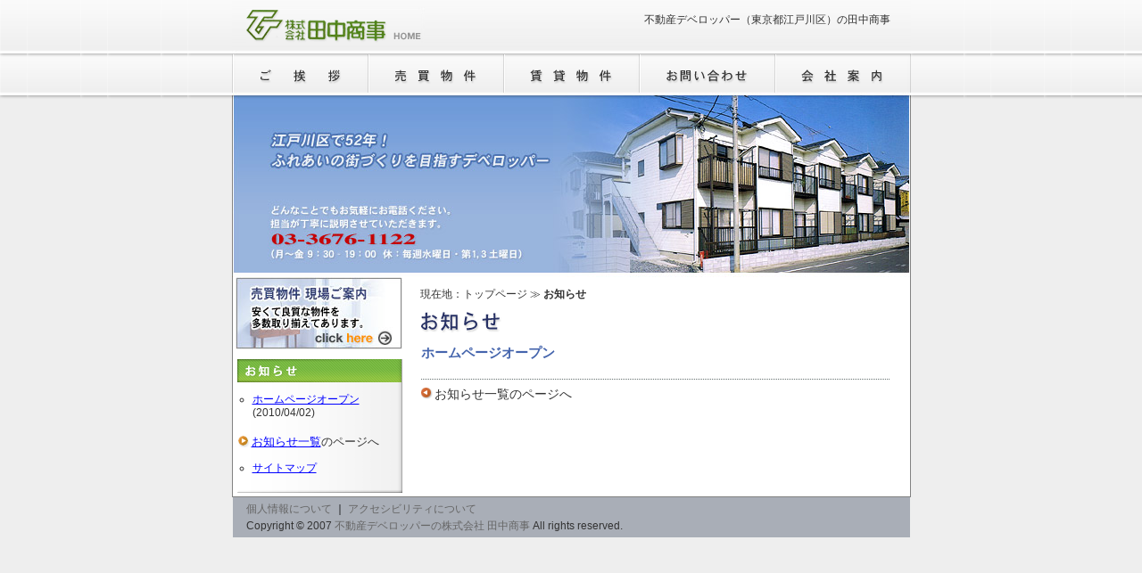

--- FILE ---
content_type: text/html; charset=UTF-8
request_url: http://www.tanakashoji.net/news/13.html
body_size: 1705
content:
<?xml version="1.0" encoding="UTF-8"?>
<!DOCTYPE html PUBLIC "-//W3C//DTD XHTML 1.0 Transitional//EN" "http://www.w3.org/TR/xhtml1/DTD/xhtml1-transitional.dtd">
<html xmlns="http://www.w3.org/1999/xhtml" xml:lang="ja" lang="ja">
<head>
<meta http-equiv="Content-Type" content="text/html; charset=UTF-8" />
<title>不動産デベロッパー｜東京都江戸川区の株式会社田中商事</title>
<meta name="keywords" content="不動産デベロッパー,不動産デベロッパー 東京,デベロッパー 東京,不動産 東京,東京 不動産,不動産 東京都,東京都 不動産,東京都江戸川区 不動産,不動産 東京都江戸川区" />
<meta name="description" content="不動産デベロッパー｜東京都江戸川区の株式会社田中商事は、地元にドッシリと根をおろして52年。住まいの良きコンサルタントとして長年お客様から信頼をいただいています。売買物件・賃貸物件多数。ぜひご覧ください！" />
<meta http-equiv="Content-Script-Type" content="text/JavaScript" />
<meta http-equiv="Content-Style-Type" content="text/css" />
<meta name="ROBOTS" content="NOYDIR" />
<meta name="ROBOTS" content="NOODP" />
<link href="../../styles/css/master.css" rel="stylesheet" type="text/css" media="all" />
<script type="text/JavaScript" src="../../styles/js/script.js"></script>
</head>
<body id="others">
<h1>不動産デベロッパー（東京都江戸川区）の田中商事</h1>
<ul class="skip">
<li><a href="#mainNav" name="pageTop" id="pageTop">メニューへスキップ</a></li>
</ul>
<div id="container">
<div id="main">
<h2><img src="../../uploads/img466e36f7b61e0.gif" width="90" height="26" alt="不動産デベロッパー（東京都江戸川区）の田中商事からお知らせ" title="" /></h2>
<h3>ホームページオープン</h3>
<div class="pageLinkDetail">
<p class="linkBackNewsArrow"><a href="/news/">お知らせ一覧</a>のページへ</p></div></div>			<!-- main の閉じタグ -->
<div id="menu">
<div id="blockNews">
<ul class="column">
<li>
<a href="/news/13.html">ホームページオープン</a><br />
(2010/04/02)
</li>
</ul>
<p class="linkNewsArrow"><a href="/news/">お知らせ一覧</a>のページへ</p>
<ul class="listCircle3">
<li><a href="/sitemap.html">サイトマップ</a></li>
</ul>
</div>
</div>			<!-- menu の閉じタグ -->
<img src="../../media/base/space.gif" alt="" width="1" height="1" class="copeImg" />
<div id="topicPath">
<p>現在地：<a href="/index.html">トップページ</a> ≫  <strong>お知らせ</strong></p>
</div>			<!-- topicPath の閉じタグ -->
<ul id="mainNav">
<li id="greeting"><a href="/greeting.html" rel="nofollow">ご挨拶</a></li>
<li id="dealing"><a href="/dealing.html">売買物件</a></li>
<li id="lease"><a href="/lease.html">賃貸物件</a></li>
<li id="contacts"><a href="/contacts.html" rel="nofollow">お問い合わせ</a></li>
<li id="profile"><a href="/profile.html">会社案内</a></li>
</ul>
<div id="logo">
<p><a href="/index.html">不動産デベロッパーの株式会社 田中商事</a></p>
</div>			<!-- logo の閉じタグ -->
<div id="banner">
<a href="../../guide.html"><img src="../../uploads/img466e2a7198ce0.jpg" width="187" height="81" alt="不動産デベロッパー（東京都江戸川区）の田中商事から売買物件現場ご案内" title="" /></a>
</div>
</div>			<!-- container の閉じタグ -->
<div id="footer">
<ul>
<li><a href="/policy.html" rel="nofollow">個人情報について</a> ｜</li>
<li><a href="/accessibility.html" rel="nofollow">アクセシビリティについて</a></li>
</ul>
<address>Copyright © 2007 <a href="/index.html">不動産デベロッパーの株式会社 田中商事</a> All rights reserved.</address>
</div>			<!-- footer の閉じタグ -->
<script src="http://www.google-analytics.com/urchin.js" type="text/javascript"></script>
<script type="text/javascript">
_uacct = "UA-1621856-1";
_udn = "none";
_ulink = 1;
urchinTracker();
</script>
</body>
</html>

--- FILE ---
content_type: text/css
request_url: http://www.tanakashoji.net/styles/css/master.css
body_size: 192
content:
@charset "UTF-8";
/*
-----------------------------------------------
companyName Master Styles
Version: 1.0
----------------------------------------------- */


/* importedStyles
----------------------------------------------- */
@import "base.css";
@import "decorations.css";
@import "forms.css";
@import "tables.css";
@import "print.css" print;

/* hacksIeWin
----------------------------------------------- */
/*\*/ @import "hacksIeWin.css"; /**/
/*\*//*/ @import "hacksIeMac.css"; /**/

--- FILE ---
content_type: text/css
request_url: http://www.tanakashoji.net/styles/css/base.css
body_size: 2262
content:
@charset "UTF-8";

/*

-----------------------------------------------

田中商事 Base Styles




Version: 1.00

----------------------------------------------- */



/* styleReset

----------------------------------------------- */

* {

	margin: 0;

	padding: 0;

}



h1, p, address {

	color: #333333;

	font-weight: normal;

	font-style: normal;

}



img {

	border: none;

}





/* pageStructureCommon

----------------------------------------------- */

body {

	margin: 0;

	padding: 0;

	background: url(../../media/base/bgBase.gif) repeat-x #eeeeee;

	text-align: center;

	font-family: "ヒラギノ角ゴ Pro W3", "ＭＳ Ｐゴシック", Osaka, sans-serif;

}



#container {

	width: 761px;

	margin: 0 auto;

	background: url(../../media/base/bgContainer.gif) repeat-y;

	text-align: left;

}



#main {

	float: right;

	width: 526px;

}



#menu {

	float: left;

	width: 174px;

	padding: 130px 10px 0 7px;

	background: url(../../media/base/bgMenu.gif) no-repeat;

}



.copeImg {

	display: block;

	clear: both;

}



#footer {

	width: 745px;

	height: 38px;

	margin: 0 auto 7px;

	padding: 15px 0 0 16px;

	background: url(../../media/base/bgFooter.gif) no-repeat;

	text-align: left;

	line-height: 100%;

	font-size: 0.75em;

}





/* pageStructureHome

----------------------------------------------- */

#home #main {

	padding: 10px 23px 0 21px;

}



#block01 {

	margin-bottom: 20px;

}



#block02 {

	float: left;

	width: 243px;

}



#block03 {

	float: right;

	width: 243px;

}



#banner {

	position: absolute;

	top: 311px;

	width: 187px;

	height: 81px;

	margin-left: 4px;

}



#block01 p, #block02 p, #block03 p, #blockNews p {

	line-height: 1.4em;

	font-size: 0.8125em;

}





/* pageStructureOthers

----------------------------------------------- */

#others #main {

	padding: 38px 23px 0 21px;

}



#others #main p {

	line-height: 1.4em;

	font-size: 0.875em;

}





/* mainNav

----------------------------------------------- */

#mainNav {

	position: absolute;

	top: 61px;

	width: 760px;

	height: 43px;

	margin-left: 1px;

	background: url(../../media/base/gNav.gif) no-repeat;

	list-style: none;

	z-index: 1;

}



#mainNav li {

	float: left;

	width: 152px;

	height: 43px;

	text-indent: -10000px;

}



#mainNav a {

	display: block;

	width: 152px;

	height: 43px;

	background: url(../../media/base/gNav.gif) no-repeat;

	text-decoration: none;

	text-indent: -10000px;

}



#mainNav #dealingActive a {

	background: none !important;

	text-decoration: none;

}



#mainNav #leaseActive a {

	background: none !important;

	text-decoration: none;

}



#mainNav #greeting a {

	background-position: 0 -43px;

}



#mainNav #dealing a {

	background-position: -152px -43px;

}



#mainNav #lease a {

	background-position: -304px -43px;

}



#mainNav #contacts a {

	background-position: -456px -43px;

}



#mainNav #profile a {

	background-position: -608px -43px;

}



#mainNav a:hover {

	background: none !important;

	text-decoration: none;

}





/* subNav

----------------------------------------------- */

#subNav {

	position: absolute;

	top: 352px;

	width: 160px;

	height: 23px;

	margin-left: 579px;

	background: url(../../media/base/subNav.gif) no-repeat;

	list-style: none;

	z-index: 1;

}



#subNav li {

	float: left;

	width: 80px;

	height: 23px;

	text-indent: -10000px;

}



#subNav a {

	display: block;

	width: 80px;

	height: 23px;

	background: url(../../media/base/subNav.gif) no-repeat;

	text-decoration: none;

	text-indent: -10000px;

}



#subNav #profile a {

	background-position: -0 -23px;

}



#subNav #recruitment a {

	background-position: -80px -23px;

}



#subNav a:hover {

	background: none !important;

	text-decoration: none;

}





/* logo

----------------------------------------------- */

#logo {

	position: absolute;

	top: 11px;

	width: 196px;

	height: 37px;

	margin-left: 16px;

	text-indent: -10000px;

	z-index: 0;

}



#home #logo {

	background: url(../../media/base/bgLogoHome.gif) no-repeat;

}



#others #logo {

	background: url(../../media/base/bgLogoOthersOff.gif) no-repeat;

}



#others #logo a {

	display: block;

	width: 196px;

	height: 37px;

	text-indent: -10000px;

	text-decoration: none;

}



#others #logo a:hover {

	background: url(../../media/base/bgLogoOthersOn.gif) no-repeat;

}





/* headings

----------------------------------------------- */

h1 {

	width: 738px;

	height: 295px;

	margin: 0 auto;

	padding: 16px 23px 0 0;

	background: url(../../media/base/bgHeader.jpg) no-repeat;

	text-align: right;

	line-height: 100%;

	font-size: 0.75em;

}



h2 {

	margin-bottom: 10px;

}



h3 {

	margin-bottom: 0.4em;

	padding-top: 2px;

	color: #4565ad;

	font-weight: bold;

	line-height: 1.2em;

	font-size: 0.9375em;

}



h4 {

	margin-bottom: 0.1em;

	color: #333333;

	font-weight: bold;

	font-size: 0.875em;

}



h5 {

	margin-bottom: 3px;

	font-weight: bold;

	font-size: 0.875em;

}





/* links

----------------------------------------------- */

a:link {

	color: #0000ff;

	text-decoration: underline;

}



a:visited {

	color: #663399;

	text-decoration: underline;

}



a:hover {

	color: #ff0000;

	text-decoration: underline;

}



a:link strong {

	color: #0000ff;

	text-decoration: underline;

}



a:visited strong {

	color: #663399;

	text-decoration: underline;

}



a:hover strong {

	color: #ff0000;

	text-decoration: underline;

}



#topicPath a:link, #topicPath a:link strong {

	color: #333333;

	text-decoration: none;

}



#topicPath a:visited, #topicPath a:visited strong {

	color: #666666;

	text-decoration: none;

}



#topicPath a:hover, #topicPath a:hover strong {

	color: #333333;

	text-decoration: underline;

}



#footer a:link, #footer a:link strong {

	color: #666666;

	text-decoration: none;

}



#footer a:visited, #footer a:visited strong {

	color: #666666;

	text-decoration: none;

}



#footer a:hover, #footer a:hover strong {

	color: #333333;

	text-decoration: underline;

}



.turnOver a:link, .turnOver a:link strong {

	color: #333333;

	text-decoration: none;

}



.turnOver a:visited, .turnOver a:visited strong {

	color: #666666;

	text-decoration: none;

}



.turnOver a:hover, .turnOver a:hover strong {

	color: #333333;

	text-decoration: none;

}



#utility a:link, #utility a:link strong {

	color: #333333;

	text-decoration: none;

}



#utility a:visited, #utility a:visited strong {

	color: #333333;

	text-decoration: none;

}



#utility a:hover, #utility a:hover strong {

	color: #666666;

	text-decoration: none;

}



.pageLinkTop a:link, .pageLink a:link {

	text-decoration: none;

}



.pageLinkTop a:visited, .pageLink a:visited {

	text-decoration: none;

}



.pageLinkTop a:hover, .pageLink a:hover {

		text-decoration: none;

}



#links2 a:link, #links2 a:link strong {

	color: #333333;

	text-decoration: none;

}



#links2 a:visited, #links2 a:visited strong {

	color: #666666;

	text-decoration: none;

}



#links2 a:hover, #links2 a:hover strong {

	color: #333333;

	text-decoration: underline;

}



#links2 {

	width: 729px;

	margin: 5px auto 0;

	padding: 0 16px 20px;

	text-align: left;

	line-height: 1.5em;

	font-size: 0.5625em !important;

}



.linkArrow {

	padding-left: 15px !important;

	background: url(../../media/base/linkArrow.gif) no-repeat;

	line-height: 100%;

}



.linkNewsArrow {

	padding-left: 15px !important;

	background: url(../../media/base/linkNewsArrow.gif) no-repeat;

	line-height: 100%;

}



.linkBackArrow {

	padding-left: 15px !important;

	background: url(../../media/base/linkBackArrow.gif) no-repeat;

	line-height: 100%;

}



.linkBackNewsArrow {

	padding-left: 15px !important;

	background: url(../../media/base/linkBackNewsArrow.gif) no-repeat;

	line-height: 100%;

}





/* lists

----------------------------------------------- */

ul {

	margin: 0 0 1em 0;

	padding: 0;

}



.listCircle {

	list-style: circle;

}



.listCircle li {

	margin: 0 0 0.4em 16px;

	padding: 0;

	color: #333333;

	line-height: 1.3em;

	font-size: 0.875em;

}



.listCircle2 li {

	margin: 0 0 0.4em 16px;

	padding: 0;

	color: #333333;

	line-height: 1.3em;

	font-size: 0.875em;

}



.listCircle3 {

	list-style: circle;

}



.listCircle3 li {

	margin: 0 0 0.4em 16px;

	padding: 0;

	color: #333333;

	line-height: 1.3em;

	font-size: 0.75em;

}



.listDisk {

	list-style: disc;

}



.listDisk li {

	margin: 0 0 0.4em 16px;

	padding: 0;

	color: #333333;

	line-height: 1.3em;

	font-size: 0.875em;

}



.listSquare {

	list-style: square;

}



.listSquare li {

	margin: 0 0 0.4em 15px;

	padding: 0;

	color: #333333;

	line-height: 1.3em;

	font-size: 0.875em;

}



.listDecimal {

	margin-left: 5px;

	list-style: decimal;

}



.listDecimal li {

	margin: 0 0 0.4em 19px;

	padding: 0;

	color: #333333;

	line-height: 1.3em;

	font-size: 0.875em;

}



.listStyleNone {

	list-style: none;

}



.listStyleNone li {

	margin: 0 0 0.4em 0;

	padding: 0;

	line-height: 1.3em;

	font-size: 0.875em;

}



.column li {

	margin: 0 0 4px 15px;

	padding: 0;

	color: #333333;

	list-style: circle;

	line-height:1.3em;

	font-size: 0.8125em;

}



#blockNews .column li {

	margin: 0 0 4px 16px;

	padding: 0;

	color: #333333;

	list-style: circle;

	line-height:1.3em;

	font-size: 0.75em;

}



#others .sitemap {

	list-style: none;

	line-height: 1.4em;

	font-size: 0.9375em;

}



.sitemap ul li  {

	list-style: none;

	color: #333333;

}



.sitemap .blank {

	display: inline;

}



.sitemap li ul .blank {

	display: inline;

}



.sitemap ul {

	display: block;

	color: #333333;

}



.sitemap .subpage li {

	margin-left: 1em;

}





/* footer

----------------------------------------------- */

#footer ul {

    list-style: none;

    margin: 0 0 7px 0;

}



#footer li {

    display: inline;

    padding-left: 0;

}





/* misc

----------------------------------------------- */

p {

	margin: 0 0 1em 0;

}



strong {

	color: #333333;

}



.print {

	display: none;

}



#topicPath {

	position: absolute;

	top: 323px;

	width: 526px;

	margin-left: 211px;

	padding-top: 1px;

	color: #333333;

	line-height: 100%;

	font-size: 0.75em;

	z-index: 1;

}



.caution {

	color: #990000;

}



.noscriptHome {

	padding: 10px 0;

	border-top: 1px solid #000000;

	border-bottom: 1px solid #000000;

	font-size: 0.8125em;

}



.noscriptOthers {

	padding: 10px 0;

	border-top: 1px solid #000000;

	border-bottom: 1px solid #000000;

}



.turnOver {

    background: url(../../media/base/bgTurnOver.gif) repeat-x top;

    margin-top: 20px;

    padding-top: 8px;

    text-align: center;

    font-size: 0.923em;

}



.pageLinkTop {

    margin: 20px 0 15px;

    padding-top: 8px;

	text-align: right;

	text-decoration: none;

	font-size: 0.75em;

}



.pageLinkDetailTop {

    margin: 20px 0 0;

	padding-top: 15px;

    background: url(../../media/base/bgTurnOver.gif) repeat-x;

	list-style: none;

	text-align: left;

}





/* googlemap

----------------------------------------------- */

#googlemap {

	width: 483px;

	height: 382px;

}



#mapBalloon {

	width: 220px;

	margin: 10px;

}



#mapName {

	line-height: 1.4em;

	font-size: 0.8125em;

	font-weight: bold;

}



#mapAddress {

	line-height: 1.4em;

	font-size: 0.75em;

}



#mapTelNumber {

	line-height: 1.4em;

	font-size: 0.75em;

}



#mapMarkers {

	margin: 10px 0;

	line-height: 1.4em;

	font-size: 0.75em;

}



.skip {

	position: absolute;

	top: -10000px;

	width: 200px;

}


/* korokoroLink 
----------------------------------------------- */
#ad {
	width: 761px;
	margin: 0 auto 5px;
	text-align:left;
	line-height: 1.4em;
	font-size: 10px;
}

#ad span {
	color: #444444;
}

#ad ul {
	display: inline;
	list-style: none;
}

#ad li {
	display: inline;
	color: #444444;
	text-align:left;
}

#ad a:link {
	color: #444444;
	text-decoration: none;
}

#ad a:visited {
	color: #666666;
	text-decoration: none;
}

#ad a:hover {
	color: #444444;
	text-decoration: underline;
}

--- FILE ---
content_type: text/css
request_url: http://www.tanakashoji.net/styles/css/decorations.css
body_size: 1255
content:
@charset "UTF-8";

/*

-----------------------------------------------

田中商事 Decoration Styles


Version: 1.00

----------------------------------------------- */





/* headingDecorations

----------------------------------------------- */

.qMarkMiddle {

	display: block;

	height: 24px;

	margin: 0 0 1px 0;

	padding: 2px 0 0 25px;

	background: url(/media/base/q.gif) no-repeat;

}



.qMarkMiddle2line {

	display: block;

	height: 24px;

	margin: 0 0 1em 0;

	padding: 2px 0 0 25px;

	background: url(/media/base/q.gif) no-repeat;

	line-height: 1.3em;

}



.aText {

	padding: 2px 0 0 25px;

}



.no1MarkMiddle {

	display: block;

	height: 31px;

	padding-left: 40px;

	background: url(/media/base/1.gif) no-repeat;

}



.no2MarkMiddle {

	display: block;

	height: 31px;

	padding-left: 40px;

	background: url(/media/base/2.gif) no-repeat;

}



.no3MarkMiddle {

	display: block;

	height: 31px;

	padding-left: 40px;

	background: url(/media/base/3.gif) no-repeat;

}



.no4MarkMiddle {

	display: block;

	height: 31px;

	padding-left: 40px;

	background: url(/media/base/4.gif) no-repeat;

}



.no5MarkMiddle {

	display: block;

	height: 31px;

	padding-left: 40px;

	background: url(/media/base/5.gif) no-repeat;

}



.no6MarkMiddle {

	display: block;

	height: 31px;

	padding-left: 40px;

	background: url(/media/base/6.gif) no-repeat;

}



.no7MarkMiddle {

	display: block;

	height: 31px;

	padding-left: 40px;

	background: url(/media/base/7.gif) no-repeat;

}



.no8MarkMiddle {

	display: block;

	height: 31px;

	padding-left: 40px;

	background: url(/media/base/8.gif) no-repeat;

}



.no9MarkMiddle {

	display: block;

	height: 31px;

	padding-left: 40px;

	background: url(/media/base/9.gif) no-repeat;

}



.no10MarkMiddle {

	display: block;

	height: 31px;

	padding-left: 51px;

	background: url(/media/base/10.gif) no-repeat;

}





/* textDecorations

----------------------------------------------- */

.dropCapsLower {

	display: block;

	float: left;

	margin-right: 7px;

	padding: 10px 0 5px 0;

	font-weight: bold;

	font-size: 2.46em;

}



.phoneNo {

	color: #990000;

	line-height: 1.5em;

	font-weight: bold;

	font-size: 17px !important;

	font-family: "ヒラギノ明朝 Pro W3", "ＭＳ Ｐ明朝", "細明朝体";

}



.largeText {

	line-height: 1.5em;

	font-weight: bold;

	font-size: 20px;

}



.smallText {

	font-size: 0.714em !important;

}



.annotation {

	padding-bottom: 15px;

	background: url(../../media/base/bgTurnOver.gif) repeat-x bottom;

	font-size: 0.714em !important;

}





/* colors

----------------------------------------------- */

.red {

	color: #ff0000;

}



.darkRed {

	color: #990000;

}



.green {

	color: #009900;

}



.olive {

	color: #558000;

}



.blue {

	color: #0000ff;

}



.lightBlue {

	color: #0099ff;

}



.orange {

	color: #ff6600;

}



.yellow {

	color: #ffcc00;

}



.pink {

	color: #ff66ff;

}



.purple {

	color: #803488;

}



.original {

	color: #4565ad;

}





/* pageLink

----------------------------------------------- */

.pageLink {

    margin: 20px 0 15px;

    padding-top: 8px;

    background: url(../../media/base/bgTurnOver.gif) repeat-x;

	text-align: center;

	font-size: 0.75em;

}



.pageLinkDetail {

    margin: 20px 0 15px;

    padding-top: 8px;

    background: url(../../media/base/bgTurnOver.gif) repeat-x;

	list-style: none;

	text-align: left;

}



.pageLink a:link, .pageLinkDetail a:link {

	color: #333333;

	text-decoration: none;

}



.pageLink a:visited, .pageLinkDetail a:visited {

	color: #666666;

	text-decoration: none;

}



.pageLink a:hover, .pageLinkDetail a:hover {

	color: #333333;

	text-decoration: none;

}



.arrowSquare {

	margin: 0 5px 0 5px;

	vertical-align: middle;

}





/* fontFamily

----------------------------------------------- */

.mingType {

	font-family: "ヒラギノ明朝 Pro W3", "ＭＳ Ｐ明朝", "細明朝体";

}





/* layout

----------------------------------------------- */

.photoRight {

	float: right;

	margin: 0 0 5px 10px;

}



.photoLeft {

	float: left;

	margin: 0 10px 5px 0;

}



.arrow {

	margin-right: 3px;

	vertical-align: top;

}



.marginTop10 {

	margin-top: 10px;

}



.marginTop20 {

	margin-top: 20px;

}



.marginTop30 {

	margin-top: 30px;

}



.marginTop40 {

	margin-top: 40px;

}



.marginBottom10 {

	margin-bottom: 10px;

}



.marginBottom20 {

	margin-bottom: 20px;

}



.marginBottom30 {

	margin-bottom: 30px;

}



.marginBottom40 {

	margin-bottom: 40px;

}



.marginBottomList {

	margin-bottom: 0.1em;

}



.marginLeft172 {

	margin-left: 172px;

}



.square {

	margin-bottom: 20px;

	padding: 5px 5px 0 5px;

	border: 2px dotted #5aa2e7;

	background: #fcf3ce;

}



.titleDecoration {

	height: 20px;

	margin-bottom: 10px;

	padding: 6px 0 0 15px;

	background: url(../../media/base/titleDecoration.gif) no-repeat 0 0;

	color: #333333 !important;

	line-height: 1.3em !important;

	font-weight: bold;

	font-size: 0.8125em !important;

}



.lineTop {

	padding-top: 10px;

	background: url(../../media/base/bgLine.gif) no-repeat;

}



.lineBottom {

	padding-bottom: 10px;

	background: url(../../media/base/bgLine.gif) no-repeat 100% 100%;

}



.linkArrow {

	padding-left: 18px;

	background: url(../../media/base/linkArrow.gif) no-repeat;

	line-height: 100%;

}



.linkBackArrow {

	padding: 0 0 5px 21px;

	background: url(../../media/base/linkBackArrow.gif) no-repeat;

	line-height: 100%;

}



.clear {

	display: block;

	clear: both;

}

--- FILE ---
content_type: text/css
request_url: http://www.tanakashoji.net/styles/css/forms.css
body_size: 470
content:
@charset "UTF-8";

/*

-----------------------------------------------

田中商事 Form Styles


Version: 1.00

----------------------------------------------- */



/* contacts

----------------------------------------------- */

#contactsTable {

	width: 524px;

	font-size: 0.8125em;

}



#contactsTable td {

	padding: 12px 3px 8px 5px;

	border-top: 2px #ffffff solid;

}



#contactsTable .title {

	width: 190px;

	padding-top: 8px;

	border-right: 2px #ffffff solid;

	background: #f5f5f5;

	color: #333333;

}



#contactsTable .contents {

	background: #f5f5f5;

	color: #333333;

}



#contactsTable textarea {

	width: 280px;

	height: 150px;

}



#contactsTable .ContactsInput {

	width: 190px;

}



#contactsTable .contactsAddInput01 {

	width: 250px;

	margin: 3px 0 5px 0;

}



#contactsTable .contactsAddInput02 {

	width: 250px;

	margin: 0;

}



.contactsSubmitButton {

	vertical-align: top;

	margin: 30px 0 10px 198px;

}



.contactsSubmitButton02 {

	vertical-align: top;

	margin: 30px 0 10px 0;

}



.contactsClearButton {

	vertical-align: top;

	margin: 30px 15px 10px 0;

}



#contactsTable .contactsCaution {

	color: #990000;

	font-weight: bold;

}



#contactsTable .formCaution {

	border: 1px #990000 solid;

	background: #ffffcc;

	color: #990000;

	font-weight: bold;

}



#contactsTable .tableListColor02 .title{

	background: #fafafa;

}



#contactsTable .tableListColor02 .contents{

	background: #fafafa;

}

--- FILE ---
content_type: text/css
request_url: http://www.tanakashoji.net/styles/css/tables.css
body_size: 576
content:
@charset "UTF-8";

/*

-----------------------------------------------

田中商事 Table Styles


Version: 1.00

----------------------------------------------- */





/* recruitmentTable01

-------------------------------------------------------------- */

.recruitmentTable01 {

	width: 524px;

	margin-bottom: 20px;

	border-top: 2px solid #ffffff;

	line-height: 100%;

	font-size: 0.75em;

}



.recruitmentTable01 th {

	padding: 5px 3px 6px 3px;

	border-right: 2px solid #ffffff;

	border-bottom: 2px solid #ffffff;

	color: #ffffff;

	text-align: left;

	font-weight: bold;

}



.recruitmentTable01 td {

	padding: 5px 3px 6px 3px;

	background-color: #f2f2f2;

	border-right: 2px solid #ffffff;

	border-bottom: 2px solid #ffffff;

	text-align: left;

	vertical-align: middle;

	font-weight: normal;

}



.recruitmentTable01 .td01 {

	background-color: #e6eefc;

}



.recruitmentTable01 .td02 {

	width: 100px;

	background-color: #e8e8e8;

}



.recruitmentTable01 .thColor01 {

	background-color: #267eb2;

}



.recruitmentTable01 .borderRightNone {

	border-right: none;

}





/* recruitmentTable02

-------------------------------------------------------------- */

.recruitmentTable02 {

	width: 524px;

	margin-bottom: 20px;

	border-top: 2px solid #ffffff;

	line-height: 100%;

	font-size: 0.75em;

}



.recruitmentTable02 th {

	padding: 5px 3px 6px 3px;

	border-right: 2px solid #ffffff;

	border-bottom: 2px solid #ffffff;

	color: #ffffff;

	text-align: left;

	font-weight: bold;

}



.recruitmentTable02 td {

	padding: 5px 3px 6px 3px;

	background-color: #f2f2f2;

	border-right: 2px solid #ffffff;

	border-bottom: 2px solid #ffffff;

	text-align: left;

	vertical-align: middle;

	font-weight: normal;

}



.recruitmentTable02 .td01 {

	background-color: #e6eefc;

}



.recruitmentTable02 .td02 {

	width: 100px;

	background-color: #e8e8e8;

}



.recruitmentTable02 .thColor01 {

	background-color: #267eb2;

}



.recruitmentTable02 .borderRightNone {

	border-right: none;

}





/* recruitmentTable03

-------------------------------------------------------------- */

.recruitmentTable03 {

	width: 524px;

	margin-bottom: 20px;

	border-top: 2px solid #ffffff;

	line-height: 100%;

	font-size: 0.75em;

}



.recruitmentTable03 th {

	padding: 5px 3px 6px 3px;

	border-right: 2px solid #ffffff;

	border-bottom: 2px solid #ffffff;

	color: #ffffff;

	text-align: left;

	font-weight: bold;

}



.recruitmentTable03 td {

	padding: 5px 3px 6px 3px;

	background-color: #f2f2f2;

	border-right: 2px solid #ffffff;

	border-bottom: 2px solid #ffffff;

	text-align: left;

	vertical-align: middle;

	font-weight: normal;

}



.recruitmentTable03 .td01 {

	background-color: #e6eefc;

}



.recruitmentTable03 .td02 {

	width: 100px;

	background-color: #e8e8e8;

}



.recruitmentTable03 .thColor01 {

	background-color: #267eb2;

}



.recruitmentTable03 .borderRightNone {

	border-right: none;

}





/* dealingTable

-------------------------------------------------------------- */

.dealingTable {

	width: 524px;

	margin-bottom: 10px;

	border-top: 2px solid #ffffff;

	line-height: 100%;

	font-size: 0.75em;

}



.dealingTable th {

	padding: 5px 3px 6px 3px;

	border-right: 2px solid #ffffff;

	border-bottom: 2px solid #ffffff;

	color: #ffffff;

	text-align: left;

	font-weight: bold;

}



.dealingTable td {

	padding: 5px 3px 6px 3px;

	background-color: #f2f2f2;

	border-right: 2px solid #ffffff;

	border-bottom: 2px solid #ffffff;

	text-align: left;

	vertical-align: middle;

	font-weight: normal;

}



.dealingTable .td01 {

	background-color: #d2e1f9;

}



.dealingTable .td02 {

	width: 100px;

	background-color: #e8e8e8;

}



.dealingTable .thColor01 {

	background-color: #267eb2;

}



.dealingTable .borderRightNone {

	border-right: none;

}



/* leaseTable

-------------------------------------------------------------- */

.leaseTable {

	width: 524px;

	margin-bottom: 10px;

	border-top: 2px solid #ffffff;

	line-height: 100%;

	font-size: 0.75em;

}



.leaseTable th {

	padding: 5px 3px 6px 3px;

	border-right: 2px solid #ffffff;

	border-bottom: 2px solid #ffffff;

	color: #ffffff;

	text-align: left;

	font-weight: normal;

}



.leaseTable td {

	padding: 5px 3px 6px 3px;

	background-color: #f2f2f2;

	border-right: 2px solid #ffffff;

	border-bottom: 2px solid #ffffff;

	text-align: left;

	vertical-align: middle;

	font-weight: normal;

}



.leaseTable .td01 {

	background-color: #267eb2;

	color: #ffffff;

	font-weight: bold;

}



.leaseTable .td02 {

	width: 60px;

	background-color: #d6d6d6;

}



.leaseTable .td03 {

	background-color: #d2e1f9;

}



.leaseTable .td04 {

	width: 230px;

	background-color: #267eb2;

	color: #ffffff;

	font-weight: bold;

}



.leaseTable .borderRightNone {

	border-right: none;

}

--- FILE ---
content_type: text/css
request_url: http://www.tanakashoji.net/styles/css/print.css
body_size: 1338
content:
@charset "UTF-8";

/*

-----------------------------------------------

田中商事 pageName Styles


Version: 1.00

----------------------------------------------- */



/* styleReset

----------------------------------------------- */

* {

	margin: 0;

	padding: 0;

	background: none;

	color: #000000;

	text-decoration: none;

	font-style: normal;

}



h1, p, address {

	font-weight: normal;

	font-style: normal;

}



img {

	border: none;

}





/* pageStructureCommon

----------------------------------------------- */

body {

	margin: 0;

	padding: 0;

	background: #ffffff none;

	color: #000000;

	text-align: center;

	font-family: -serif;

}



.print {

	display: block;

	width: 90%;

	margin: 3mm 0 3mm 0;

	padding: 3mm 0 3mm 0;

	border-top: 1px solid #000000;

	border-bottom: 1px solid #000000;

	background: none;

	text-align: left;

	font-size: 13px;

}



#container {

	width: 100%;

	margin: 0;

	padding: 0;

	background: none;

	text-align: center;

}



#home #container {

	width: 100%;

	margin: 0;

	padding: 0;

	background: none;

	text-align: center;

}



#others #container {

	width: 100%;

	margin: 0;

	padding: 0;

	background: none;

	text-align: center;

}



#menu, #banner {

	display: none;

}



.copeImg {

	display: block;

	clear: both;

}



#footer {

	display: none;

}





/* pageStructureHome

----------------------------------------------- */

h1 {

	display: none;

}



#hoop, #hoopMiddle ,#hoopBottom, #hoop, #hoopmiddle ,#hoopbottom {

	width: 100%;

	background: none;

}



#home #main {

	display: block;

	clear: both;

	float: none;

	position: static;

	width: 100%;

	margin-top: 10px;

	padding-left:0;

	background: none;

	text-align: left;

}



#home #block01, #home #block02, #home #block03, #home #block04, #home #block05, #home #block06, #home #block07, #home #block08 {

	display: block;

	clear: both;

	float: none;

	position: static;

	width: 100%;

	margin-bottom: 10px;

	padding-left:0;

	border-top: none;

	border-bottom: 1px #999999 solid;

	background: none;

}



#others #block01, #others #block02, #others #block03, #others #block04, #others #block05, #others #block06, #others #block07, #others #block08 {

	display: block;

	clear: both;

	float: none;

	position: static;

	width: 100%;

	margin-bottom: 10px;

	padding-left:0;

	border-top: none;

	border-bottom: 1px #999999 solid;

	background: none;

}



#block01 p, #block02 p, #block03 p, #block04 p, #block05 p, #block06 p, #block07 p, #block08 p {

	line-height: 1.4em;

	font-size: 14px;

}



#block01 li, #block02 li, #block03 li, #block04 li, #block05 li, #block06 li, #block07 li, #block08 li {

	line-height: 1.4em;

	font-size: 14px;

}



#block01 ul, #block02 ul, #block03 ul, #block04 ul, #block05 ul, #block06 ul, #block07 ul, #block08 ul {

	margin-left: 13px;

	font-size: 14px;

}





/* pageStructureOthers

----------------------------------------------- */

#others #main {

	display: block;

	clear: both;

	text-align: left;

	float: none;

	margin-top: 10px;

	padding-left:0;

	position: static;

	width: 90%;

	margin-bottom: 10px;

	background: none;

}





/* mainNav

----------------------------------------------- */

#mainNav {

	display: none;

}



.skip {

	display: none;

}



#logo {

	display: none;

}



#logo a {

	display: none;

}





/* headings

----------------------------------------------- */

h1 {

	display: none;

}



h2 {

	margin: 0 0 10px 0;

}



h3 {

	margin: 0.8em 0 0.5em 0;

	font-weight: bold;

	font-size: 17px;

	font-family: "ヒラギノ角ゴ Pro W3", "ＭＳ ゴシック", Osaka, sans-serif;

}



h4 {

	margin: 0.8em 0 0.5em 0;

	font-weight: bold;

	font-size: 16px;

	font-family: "ヒラギノ角ゴ Pro W3", "ＭＳ ゴシック", Osaka, sans-serif;

}



h5 {

	margin: 0.8em 0 0.5em 0;

	font-weight: bold;

	font-size: 15px;

	font-family: "ヒラギノ角ゴ Pro W3", "ＭＳ ゴシック", Osaka, sans-serif;

}





/* links

----------------------------------------------- */

a:link {

	color: #0000ff;

	text-decoration: underline;

}



a:visited {

	color: #663399;

	text-decoration: underline;

}



a:hover {

	color: #ff0000;

	text-decoration: underline;

}





/* lists

----------------------------------------------- */

ol {

	margin: 10px 0 0 28px;

	list-style-type: decimal;

}



ul {

	margin: 10px 0 0 13px;

	list-style-type: decimal;

}



li.mark {

	margin-bottom: 4px;

	padding-left: 17px;

}



#others .sitemap {

	list-style: none;

	line-height: 1.4em;

	font-size: 0.8125em;

}



#others .sitemap ul li  {

	list-style: none;

}



#others .sitemap .blank {

	display: inline;

}



#others .sitemap li ul .blank {

	display: inline;

}



#others .sitemap ul {

	display: block;

}



#others .sitemap .subpage li {

	margin-left: 1em;

}





/* misc

----------------------------------------------- */

p {

	margin: 0 0 1em 0;

}



img {

	border: 0;

}



#topicPath {

	display: none;

}



.caution {

	color: #990000;

}



.nonscript {

	padding: 10px 0;

	border-top: 1px solid #000000;

	border-bottom: 1px solid #000000;

	font-size: 13px;

}



.arrowTop {

	vertical-align: middle;

	margin-right: 3px;

}



#utility {

	display: none;

}



.photoRight, photoLeft {

	float: left;

	margin: 0 5px 5px 0;

}



a, a:hover{

	text-decoration:underline;

}





/* googlemap

----------------------------------------------- */

#googlemap {

	width: 200mm;

	height: 150mm;

}



#mapBalloon {

	width: 100mm;

	margin: 5px;

}



#mapName {

	line-height: 1.3em;

	font-size: 13px;

	font-weight: bold;

}



#mapAddress {

	line-height: 1.4em;

	font-size: 13px;

}



#mapTelNumber {

	line-height: 1.3em;

	font-size: 13px;

}



#mapMarkers {

	margin: 10px 0;

	line-height: 1.3em;

	font-size: 13px;

}

--- FILE ---
content_type: text/css
request_url: http://www.tanakashoji.net/styles/css/hacksIeWin.css
body_size: 412
content:
@charset "UTF-8";

/*

-----------------------------------------------

田中商事 IE Win Hack Styles


Version: 1.0

----------------------------------------------- */



/* hacksIeWin

----------------------------------------------- */

* html h1 {

	width: 761px;

	height: 311px;

}



* html #home #main, * html #others #main {

	width: 570px;

}



* html #menu {

	width: 191px;

}



* html #mainNav a {

	text-indent /**/: 0;

	height /**/: 43px;

	padding-top /**/: 43px;

	overflow /**/: hidden;

}



* html #mainNav li li a {

	height /**/: auto;

	overflow /**/: visible;

}



* html #subNav a {

	text-indent /**/: 0;

	height /**/: 23px;

	padding-top /**/: 23px;

	overflow /**/: hidden;

}



* html #subNav li li a {

	height /**/: auto;

	overflow /**/: visible;

}



* html #footer {

	width: 761px;

	height: 54px;

}



* html #links2 {

	width: 761px;

}



* html .linkArrow, * html .linkNewsArrow {

	display/**/: inline;

}



* html .linkBackArrow, * html .linkBackNewsArrow {

	display/**/: inline;

	background-position: 0 1px;

}



* html .linkArrow, * html .linkBackArrow, * html .linkNewsArrow, * html .linkBackNewsArrow {

	display: block;

	background-position: 0 1px;

}



* html .titleDecoration {

	height: 26px;

}

--- FILE ---
content_type: text/javascript
request_url: http://www.tanakashoji.net/styles/js/script.js
body_size: 897
content:
var flagFormClear = new Array();
function formClear(target, flg)
{
     if (flg == 'reset')
     {
         flagFormClear = new Array();
     }
     else if (flg == 'true')
     {
         target.value = "";
     }
     else
     {
         if (flagFormClear[target.name] != 1)
         {
             flagFormClear[target.name] = 1;
             target.value = "";
         }
     }
}


// --- browser
var is_major = parseInt(navigator.appVersion);
var is_minor = parseFloat(navigator.appVersion);

// --- browser
var agt=navigator.userAgent.toLowerCase();

var is_nav = (agt.indexOf('netscape') != -1);
var is_ie = (agt.indexOf("msie") != -1 && agt.indexOf("opera") == -1);
var is_ie3 = (is_ie && (is_major < 4));
var is_ie4 = (is_ie && (is_major == 4) && (agt.indexOf("msie 4") != -1) );
var is_ie5 = (is_ie && (is_major == 4) && (agt.indexOf("msie 5.0") != -1) );
var is_ie5_0down =(is_ie3 || is_ie4 || is_ie5);
var is_opera = (agt.indexOf("opera") != -1);
var is_opera6 = (agt.indexOf("opera 6") != -1 || agt.indexOf("opera/ 6") != -1);
var is_opera7 = (agt.indexOf("opera 7") != -1 || agt.indexOf("opera/ 7") != -1);
var is_safari = (agt.indexOf("safari") != -1);
var is_firefox = (agt.indexOf("firefox") != -1);

// OS
var is_win = (agt.indexOf("win")!=-1 || agt.indexOf("16bit")!=-1);
var is_mac = (agt.indexOf("mac")!=-1);
document.writeln('<style type="text/css">');
if (is_win)
{
	// Nav
	if (is_nav)
	{
		document.writeln('body { font-size: 16px;}');
		document.writeln('.arrow { margin-top: 0px;}');
	}

	else if (is_ie)
	{
		document.writeln('.arrow { margin-top: -1px;}');
		document.writeln('input { vertical-align: middle;}');
	}

	else if (is_opera)
	{
		document.writeln('.arrow { margin-top: 1px;}');
		if (is_opera6)
		{
			document.writeln('body { font-size: 16px;}');
		}
		else if (is_opera7)
		{
			document.writeln('body { font-size: 16px;}');
		}
	}

	else if (is_firefox)
	{
		document.writeln('body { font-size: 16px;}');
	}

	else
	{
		document.writeln('body { font-size: 16px;}');
	}
}

if (is_mac)
{
	if (is_nav)
	{
		document.writeln('body { font-size: 16px; font-weight: normal;}');
		document.writeln('.qMarkMiddle { padding-bottom: 3px; }');
		document.writeln('.arrow { margin-top: -2px;}');
	}

	else if (is_ie)
	{
		// <= ver 5.0
		if (is_ie5_0down)
		{
			document.writeln('body { font-family: "Hiragino Kaku Gothic Pro", verdana, arial, helvetica, Sans-Serif; font-size: 16px; font-weight: normal;}');
			document.writeln('.profile { margin-right: -143px;}');
			document.writeln('#topicPath { margin-right: -50px;}');
		}
		// > ver 5.0
		else
		{
			document.writeln('.arrow { margin-top: 1px;}');
			document.writeln('body { font-family: "Hiragino Kaku Gothic Pro", verdana, arial, helvetica, Sans-Serif; font-size: 16px; font-weight: normal;}');
			document.writeln('.profile { margin-right: -143px;}');
			document.writeln('#topicPath { margin-right: -50px;}');
		}
	}

	else if (is_opera)
	{
		document.writeln('.arrow { margin-top: 0px;}');
		if (is_opera6)
		{
			document.writeln('body { font-size: 16px;}');
		}
		else if (is_opera7)
		{
			document.writeln('body { font-size: 16px;}');
		}
	}

	else if (is_safari)
	{
		document.writeln('body { font-family: "Hiragino Kaku Gothic Pro", verdana, arial, helvetica, Sans-Serif; font-size: 16px; font-weight: normal;}');
		document.writeln('.phoneNo { font-family: "Hiragino Mincho Pro"; font-size: 1.5em; font-weight: bold;}');
	}

	else if (is_firefox)
	{
		document.writeln('body { font-family: "Hiragino Kaku Gothic Pro", verdana, arial, helvetica, Sans-Serif; font-size: 16px; font-weight: normal;}');
	}

	else
	{
		document.writeln('body { font-size: 16px;}');
	}
}
document.writeln('</style>');